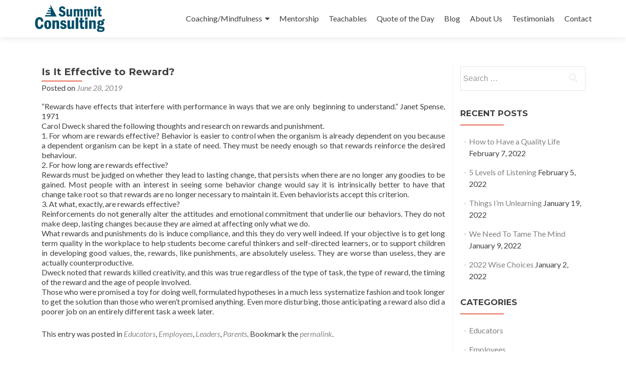

--- FILE ---
content_type: text/html; charset=UTF-8
request_url: https://www.summiteducation.ca/is-it-effective-to-reward/
body_size: 32980
content:
<!DOCTYPE html>

<html lang="en-US">

<head>

<meta charset="UTF-8">
<meta name="viewport" content="width=device-width, initial-scale=1">
<link rel="profile" href="http://gmpg.org/xfn/11">
<link rel="pingback" href="https://www.summiteducation.ca/xmlrpc.php">

<title>Is It Effective to Reward? &#8211; Summit Consulting</title>
<meta name='robots' content='max-image-preview:large' />
	<style>img:is([sizes="auto" i], [sizes^="auto," i]) { contain-intrinsic-size: 3000px 1500px }</style>
	<link rel='dns-prefetch' href='//fonts.googleapis.com' />
<link rel="alternate" type="application/rss+xml" title="Summit Consulting &raquo; Feed" href="https://www.summiteducation.ca/feed/" />
<link rel="alternate" type="application/rss+xml" title="Summit Consulting &raquo; Comments Feed" href="https://www.summiteducation.ca/comments/feed/" />
<link rel="alternate" type="application/rss+xml" title="Summit Consulting &raquo; Is It Effective to Reward? Comments Feed" href="https://www.summiteducation.ca/is-it-effective-to-reward/feed/" />
<script type="text/javascript">
/* <![CDATA[ */
window._wpemojiSettings = {"baseUrl":"https:\/\/s.w.org\/images\/core\/emoji\/16.0.1\/72x72\/","ext":".png","svgUrl":"https:\/\/s.w.org\/images\/core\/emoji\/16.0.1\/svg\/","svgExt":".svg","source":{"concatemoji":"https:\/\/www.summiteducation.ca\/wp-includes\/js\/wp-emoji-release.min.js?ver=6.8.3"}};
/*! This file is auto-generated */
!function(s,n){var o,i,e;function c(e){try{var t={supportTests:e,timestamp:(new Date).valueOf()};sessionStorage.setItem(o,JSON.stringify(t))}catch(e){}}function p(e,t,n){e.clearRect(0,0,e.canvas.width,e.canvas.height),e.fillText(t,0,0);var t=new Uint32Array(e.getImageData(0,0,e.canvas.width,e.canvas.height).data),a=(e.clearRect(0,0,e.canvas.width,e.canvas.height),e.fillText(n,0,0),new Uint32Array(e.getImageData(0,0,e.canvas.width,e.canvas.height).data));return t.every(function(e,t){return e===a[t]})}function u(e,t){e.clearRect(0,0,e.canvas.width,e.canvas.height),e.fillText(t,0,0);for(var n=e.getImageData(16,16,1,1),a=0;a<n.data.length;a++)if(0!==n.data[a])return!1;return!0}function f(e,t,n,a){switch(t){case"flag":return n(e,"\ud83c\udff3\ufe0f\u200d\u26a7\ufe0f","\ud83c\udff3\ufe0f\u200b\u26a7\ufe0f")?!1:!n(e,"\ud83c\udde8\ud83c\uddf6","\ud83c\udde8\u200b\ud83c\uddf6")&&!n(e,"\ud83c\udff4\udb40\udc67\udb40\udc62\udb40\udc65\udb40\udc6e\udb40\udc67\udb40\udc7f","\ud83c\udff4\u200b\udb40\udc67\u200b\udb40\udc62\u200b\udb40\udc65\u200b\udb40\udc6e\u200b\udb40\udc67\u200b\udb40\udc7f");case"emoji":return!a(e,"\ud83e\udedf")}return!1}function g(e,t,n,a){var r="undefined"!=typeof WorkerGlobalScope&&self instanceof WorkerGlobalScope?new OffscreenCanvas(300,150):s.createElement("canvas"),o=r.getContext("2d",{willReadFrequently:!0}),i=(o.textBaseline="top",o.font="600 32px Arial",{});return e.forEach(function(e){i[e]=t(o,e,n,a)}),i}function t(e){var t=s.createElement("script");t.src=e,t.defer=!0,s.head.appendChild(t)}"undefined"!=typeof Promise&&(o="wpEmojiSettingsSupports",i=["flag","emoji"],n.supports={everything:!0,everythingExceptFlag:!0},e=new Promise(function(e){s.addEventListener("DOMContentLoaded",e,{once:!0})}),new Promise(function(t){var n=function(){try{var e=JSON.parse(sessionStorage.getItem(o));if("object"==typeof e&&"number"==typeof e.timestamp&&(new Date).valueOf()<e.timestamp+604800&&"object"==typeof e.supportTests)return e.supportTests}catch(e){}return null}();if(!n){if("undefined"!=typeof Worker&&"undefined"!=typeof OffscreenCanvas&&"undefined"!=typeof URL&&URL.createObjectURL&&"undefined"!=typeof Blob)try{var e="postMessage("+g.toString()+"("+[JSON.stringify(i),f.toString(),p.toString(),u.toString()].join(",")+"));",a=new Blob([e],{type:"text/javascript"}),r=new Worker(URL.createObjectURL(a),{name:"wpTestEmojiSupports"});return void(r.onmessage=function(e){c(n=e.data),r.terminate(),t(n)})}catch(e){}c(n=g(i,f,p,u))}t(n)}).then(function(e){for(var t in e)n.supports[t]=e[t],n.supports.everything=n.supports.everything&&n.supports[t],"flag"!==t&&(n.supports.everythingExceptFlag=n.supports.everythingExceptFlag&&n.supports[t]);n.supports.everythingExceptFlag=n.supports.everythingExceptFlag&&!n.supports.flag,n.DOMReady=!1,n.readyCallback=function(){n.DOMReady=!0}}).then(function(){return e}).then(function(){var e;n.supports.everything||(n.readyCallback(),(e=n.source||{}).concatemoji?t(e.concatemoji):e.wpemoji&&e.twemoji&&(t(e.twemoji),t(e.wpemoji)))}))}((window,document),window._wpemojiSettings);
/* ]]> */
</script>
<style id='wp-emoji-styles-inline-css' type='text/css'>

	img.wp-smiley, img.emoji {
		display: inline !important;
		border: none !important;
		box-shadow: none !important;
		height: 1em !important;
		width: 1em !important;
		margin: 0 0.07em !important;
		vertical-align: -0.1em !important;
		background: none !important;
		padding: 0 !important;
	}
</style>
<link rel='stylesheet' id='wp-block-library-css' href='https://www.summiteducation.ca/wp-includes/css/dist/block-library/style.min.css?ver=6.8.3' type='text/css' media='all' />
<style id='classic-theme-styles-inline-css' type='text/css'>
/*! This file is auto-generated */
.wp-block-button__link{color:#fff;background-color:#32373c;border-radius:9999px;box-shadow:none;text-decoration:none;padding:calc(.667em + 2px) calc(1.333em + 2px);font-size:1.125em}.wp-block-file__button{background:#32373c;color:#fff;text-decoration:none}
</style>
<style id='global-styles-inline-css' type='text/css'>
:root{--wp--preset--aspect-ratio--square: 1;--wp--preset--aspect-ratio--4-3: 4/3;--wp--preset--aspect-ratio--3-4: 3/4;--wp--preset--aspect-ratio--3-2: 3/2;--wp--preset--aspect-ratio--2-3: 2/3;--wp--preset--aspect-ratio--16-9: 16/9;--wp--preset--aspect-ratio--9-16: 9/16;--wp--preset--color--black: #000000;--wp--preset--color--cyan-bluish-gray: #abb8c3;--wp--preset--color--white: #ffffff;--wp--preset--color--pale-pink: #f78da7;--wp--preset--color--vivid-red: #cf2e2e;--wp--preset--color--luminous-vivid-orange: #ff6900;--wp--preset--color--luminous-vivid-amber: #fcb900;--wp--preset--color--light-green-cyan: #7bdcb5;--wp--preset--color--vivid-green-cyan: #00d084;--wp--preset--color--pale-cyan-blue: #8ed1fc;--wp--preset--color--vivid-cyan-blue: #0693e3;--wp--preset--color--vivid-purple: #9b51e0;--wp--preset--gradient--vivid-cyan-blue-to-vivid-purple: linear-gradient(135deg,rgba(6,147,227,1) 0%,rgb(155,81,224) 100%);--wp--preset--gradient--light-green-cyan-to-vivid-green-cyan: linear-gradient(135deg,rgb(122,220,180) 0%,rgb(0,208,130) 100%);--wp--preset--gradient--luminous-vivid-amber-to-luminous-vivid-orange: linear-gradient(135deg,rgba(252,185,0,1) 0%,rgba(255,105,0,1) 100%);--wp--preset--gradient--luminous-vivid-orange-to-vivid-red: linear-gradient(135deg,rgba(255,105,0,1) 0%,rgb(207,46,46) 100%);--wp--preset--gradient--very-light-gray-to-cyan-bluish-gray: linear-gradient(135deg,rgb(238,238,238) 0%,rgb(169,184,195) 100%);--wp--preset--gradient--cool-to-warm-spectrum: linear-gradient(135deg,rgb(74,234,220) 0%,rgb(151,120,209) 20%,rgb(207,42,186) 40%,rgb(238,44,130) 60%,rgb(251,105,98) 80%,rgb(254,248,76) 100%);--wp--preset--gradient--blush-light-purple: linear-gradient(135deg,rgb(255,206,236) 0%,rgb(152,150,240) 100%);--wp--preset--gradient--blush-bordeaux: linear-gradient(135deg,rgb(254,205,165) 0%,rgb(254,45,45) 50%,rgb(107,0,62) 100%);--wp--preset--gradient--luminous-dusk: linear-gradient(135deg,rgb(255,203,112) 0%,rgb(199,81,192) 50%,rgb(65,88,208) 100%);--wp--preset--gradient--pale-ocean: linear-gradient(135deg,rgb(255,245,203) 0%,rgb(182,227,212) 50%,rgb(51,167,181) 100%);--wp--preset--gradient--electric-grass: linear-gradient(135deg,rgb(202,248,128) 0%,rgb(113,206,126) 100%);--wp--preset--gradient--midnight: linear-gradient(135deg,rgb(2,3,129) 0%,rgb(40,116,252) 100%);--wp--preset--font-size--small: 13px;--wp--preset--font-size--medium: 20px;--wp--preset--font-size--large: 36px;--wp--preset--font-size--x-large: 42px;--wp--preset--spacing--20: 0.44rem;--wp--preset--spacing--30: 0.67rem;--wp--preset--spacing--40: 1rem;--wp--preset--spacing--50: 1.5rem;--wp--preset--spacing--60: 2.25rem;--wp--preset--spacing--70: 3.38rem;--wp--preset--spacing--80: 5.06rem;--wp--preset--shadow--natural: 6px 6px 9px rgba(0, 0, 0, 0.2);--wp--preset--shadow--deep: 12px 12px 50px rgba(0, 0, 0, 0.4);--wp--preset--shadow--sharp: 6px 6px 0px rgba(0, 0, 0, 0.2);--wp--preset--shadow--outlined: 6px 6px 0px -3px rgba(255, 255, 255, 1), 6px 6px rgba(0, 0, 0, 1);--wp--preset--shadow--crisp: 6px 6px 0px rgba(0, 0, 0, 1);}:where(.is-layout-flex){gap: 0.5em;}:where(.is-layout-grid){gap: 0.5em;}body .is-layout-flex{display: flex;}.is-layout-flex{flex-wrap: wrap;align-items: center;}.is-layout-flex > :is(*, div){margin: 0;}body .is-layout-grid{display: grid;}.is-layout-grid > :is(*, div){margin: 0;}:where(.wp-block-columns.is-layout-flex){gap: 2em;}:where(.wp-block-columns.is-layout-grid){gap: 2em;}:where(.wp-block-post-template.is-layout-flex){gap: 1.25em;}:where(.wp-block-post-template.is-layout-grid){gap: 1.25em;}.has-black-color{color: var(--wp--preset--color--black) !important;}.has-cyan-bluish-gray-color{color: var(--wp--preset--color--cyan-bluish-gray) !important;}.has-white-color{color: var(--wp--preset--color--white) !important;}.has-pale-pink-color{color: var(--wp--preset--color--pale-pink) !important;}.has-vivid-red-color{color: var(--wp--preset--color--vivid-red) !important;}.has-luminous-vivid-orange-color{color: var(--wp--preset--color--luminous-vivid-orange) !important;}.has-luminous-vivid-amber-color{color: var(--wp--preset--color--luminous-vivid-amber) !important;}.has-light-green-cyan-color{color: var(--wp--preset--color--light-green-cyan) !important;}.has-vivid-green-cyan-color{color: var(--wp--preset--color--vivid-green-cyan) !important;}.has-pale-cyan-blue-color{color: var(--wp--preset--color--pale-cyan-blue) !important;}.has-vivid-cyan-blue-color{color: var(--wp--preset--color--vivid-cyan-blue) !important;}.has-vivid-purple-color{color: var(--wp--preset--color--vivid-purple) !important;}.has-black-background-color{background-color: var(--wp--preset--color--black) !important;}.has-cyan-bluish-gray-background-color{background-color: var(--wp--preset--color--cyan-bluish-gray) !important;}.has-white-background-color{background-color: var(--wp--preset--color--white) !important;}.has-pale-pink-background-color{background-color: var(--wp--preset--color--pale-pink) !important;}.has-vivid-red-background-color{background-color: var(--wp--preset--color--vivid-red) !important;}.has-luminous-vivid-orange-background-color{background-color: var(--wp--preset--color--luminous-vivid-orange) !important;}.has-luminous-vivid-amber-background-color{background-color: var(--wp--preset--color--luminous-vivid-amber) !important;}.has-light-green-cyan-background-color{background-color: var(--wp--preset--color--light-green-cyan) !important;}.has-vivid-green-cyan-background-color{background-color: var(--wp--preset--color--vivid-green-cyan) !important;}.has-pale-cyan-blue-background-color{background-color: var(--wp--preset--color--pale-cyan-blue) !important;}.has-vivid-cyan-blue-background-color{background-color: var(--wp--preset--color--vivid-cyan-blue) !important;}.has-vivid-purple-background-color{background-color: var(--wp--preset--color--vivid-purple) !important;}.has-black-border-color{border-color: var(--wp--preset--color--black) !important;}.has-cyan-bluish-gray-border-color{border-color: var(--wp--preset--color--cyan-bluish-gray) !important;}.has-white-border-color{border-color: var(--wp--preset--color--white) !important;}.has-pale-pink-border-color{border-color: var(--wp--preset--color--pale-pink) !important;}.has-vivid-red-border-color{border-color: var(--wp--preset--color--vivid-red) !important;}.has-luminous-vivid-orange-border-color{border-color: var(--wp--preset--color--luminous-vivid-orange) !important;}.has-luminous-vivid-amber-border-color{border-color: var(--wp--preset--color--luminous-vivid-amber) !important;}.has-light-green-cyan-border-color{border-color: var(--wp--preset--color--light-green-cyan) !important;}.has-vivid-green-cyan-border-color{border-color: var(--wp--preset--color--vivid-green-cyan) !important;}.has-pale-cyan-blue-border-color{border-color: var(--wp--preset--color--pale-cyan-blue) !important;}.has-vivid-cyan-blue-border-color{border-color: var(--wp--preset--color--vivid-cyan-blue) !important;}.has-vivid-purple-border-color{border-color: var(--wp--preset--color--vivid-purple) !important;}.has-vivid-cyan-blue-to-vivid-purple-gradient-background{background: var(--wp--preset--gradient--vivid-cyan-blue-to-vivid-purple) !important;}.has-light-green-cyan-to-vivid-green-cyan-gradient-background{background: var(--wp--preset--gradient--light-green-cyan-to-vivid-green-cyan) !important;}.has-luminous-vivid-amber-to-luminous-vivid-orange-gradient-background{background: var(--wp--preset--gradient--luminous-vivid-amber-to-luminous-vivid-orange) !important;}.has-luminous-vivid-orange-to-vivid-red-gradient-background{background: var(--wp--preset--gradient--luminous-vivid-orange-to-vivid-red) !important;}.has-very-light-gray-to-cyan-bluish-gray-gradient-background{background: var(--wp--preset--gradient--very-light-gray-to-cyan-bluish-gray) !important;}.has-cool-to-warm-spectrum-gradient-background{background: var(--wp--preset--gradient--cool-to-warm-spectrum) !important;}.has-blush-light-purple-gradient-background{background: var(--wp--preset--gradient--blush-light-purple) !important;}.has-blush-bordeaux-gradient-background{background: var(--wp--preset--gradient--blush-bordeaux) !important;}.has-luminous-dusk-gradient-background{background: var(--wp--preset--gradient--luminous-dusk) !important;}.has-pale-ocean-gradient-background{background: var(--wp--preset--gradient--pale-ocean) !important;}.has-electric-grass-gradient-background{background: var(--wp--preset--gradient--electric-grass) !important;}.has-midnight-gradient-background{background: var(--wp--preset--gradient--midnight) !important;}.has-small-font-size{font-size: var(--wp--preset--font-size--small) !important;}.has-medium-font-size{font-size: var(--wp--preset--font-size--medium) !important;}.has-large-font-size{font-size: var(--wp--preset--font-size--large) !important;}.has-x-large-font-size{font-size: var(--wp--preset--font-size--x-large) !important;}
:where(.wp-block-post-template.is-layout-flex){gap: 1.25em;}:where(.wp-block-post-template.is-layout-grid){gap: 1.25em;}
:where(.wp-block-columns.is-layout-flex){gap: 2em;}:where(.wp-block-columns.is-layout-grid){gap: 2em;}
:root :where(.wp-block-pullquote){font-size: 1.5em;line-height: 1.6;}
</style>
<link rel='stylesheet' id='zerif_font-css' href='//fonts.googleapis.com/css?family=Lato%3A300%2C400%2C700%2C400italic%7CMontserrat%3A400%2C700%7CHomemade+Apple&#038;subset=latin%2Clatin-ext' type='text/css' media='all' />
<link rel='stylesheet' id='zerif_font_all-css' href='//fonts.googleapis.com/css?family=Open+Sans%3A300%2C300italic%2C400%2C400italic%2C600%2C600italic%2C700%2C700italic%2C800%2C800italic&#038;subset=latin&#038;ver=6.8.3' type='text/css' media='all' />
<link rel='stylesheet' id='zerif_bootstrap_style-css' href='https://www.summiteducation.ca/wp-content/themes/zerif-lite/css/bootstrap.css?ver=6.8.3' type='text/css' media='all' />
<link rel='stylesheet' id='zerif_fontawesome-css' href='https://www.summiteducation.ca/wp-content/themes/zerif-lite/css/font-awesome.min.css?ver=v1' type='text/css' media='all' />
<link rel='stylesheet' id='zerif_style-css' href='https://www.summiteducation.ca/wp-content/themes/zerif-lite/style.css?ver=1.8.5.47' type='text/css' media='all' />
<link rel='stylesheet' id='zerif_responsive_style-css' href='https://www.summiteducation.ca/wp-content/themes/zerif-lite/css/responsive.css?ver=1.8.5.47' type='text/css' media='all' />
<!--[if lt IE 9]>
<link rel='stylesheet' id='zerif_ie_style-css' href='https://www.summiteducation.ca/wp-content/themes/zerif-lite/css/ie.css?ver=1.8.5.47' type='text/css' media='all' />
<![endif]-->
<script type="text/javascript" src="https://www.summiteducation.ca/wp-includes/js/jquery/jquery.min.js?ver=3.7.1" id="jquery-core-js"></script>
<script type="text/javascript" src="https://www.summiteducation.ca/wp-includes/js/jquery/jquery-migrate.min.js?ver=3.4.1" id="jquery-migrate-js"></script>
<!--[if lt IE 9]>
<script type="text/javascript" src="https://www.summiteducation.ca/wp-content/themes/zerif-lite/js/html5.js?ver=6.8.3" id="zerif_html5-js"></script>
<![endif]-->
<link rel="https://api.w.org/" href="https://www.summiteducation.ca/wp-json/" /><link rel="alternate" title="JSON" type="application/json" href="https://www.summiteducation.ca/wp-json/wp/v2/posts/3013" /><link rel="EditURI" type="application/rsd+xml" title="RSD" href="https://www.summiteducation.ca/xmlrpc.php?rsd" />
<meta name="generator" content="WordPress 6.8.3" />
<link rel="canonical" href="https://www.summiteducation.ca/is-it-effective-to-reward/" />
<link rel='shortlink' href='https://www.summiteducation.ca/?p=3013' />
<link rel="alternate" title="oEmbed (JSON)" type="application/json+oembed" href="https://www.summiteducation.ca/wp-json/oembed/1.0/embed?url=https%3A%2F%2Fwww.summiteducation.ca%2Fis-it-effective-to-reward%2F" />
<link rel="alternate" title="oEmbed (XML)" type="text/xml+oembed" href="https://www.summiteducation.ca/wp-json/oembed/1.0/embed?url=https%3A%2F%2Fwww.summiteducation.ca%2Fis-it-effective-to-reward%2F&#038;format=xml" />
<style type="text/css" id="custom-background-css">
body.custom-background { background-image: url("https://www.summiteducation.ca/wp-content/uploads/2018/05/dandelion-photography-hd-wallpaper-1920x1080-1796.jpg"); background-position: left top; background-size: auto; background-repeat: repeat; background-attachment: scroll; }
</style>
	<link rel="icon" href="https://www.summiteducation.ca/wp-content/uploads/2018/05/cropped-Favicon_512x512-1-32x32.png" sizes="32x32" />
<link rel="icon" href="https://www.summiteducation.ca/wp-content/uploads/2018/05/cropped-Favicon_512x512-1-192x192.png" sizes="192x192" />
<link rel="apple-touch-icon" href="https://www.summiteducation.ca/wp-content/uploads/2018/05/cropped-Favicon_512x512-1-180x180.png" />
<meta name="msapplication-TileImage" content="https://www.summiteducation.ca/wp-content/uploads/2018/05/cropped-Favicon_512x512-1-270x270.png" />

</head>


	<body class="wp-singular post-template-default single single-post postid-3013 single-format-standard wp-custom-logo wp-theme-zerif-lite" >

	

<div id="mobilebgfix">
	<div class="mobile-bg-fix-img-wrap">
		<div class="mobile-bg-fix-img"></div>
	</div>
	<div class="mobile-bg-fix-whole-site">


<header id="home" class="header" itemscope="itemscope" itemtype="http://schema.org/WPHeader">

	<div id="main-nav" class="navbar navbar-inverse bs-docs-nav" role="banner">

		<div class="container">

			
			<div class="navbar-header responsive-logo">

				<button class="navbar-toggle collapsed" type="button" data-toggle="collapse" data-target=".bs-navbar-collapse">

				<span class="sr-only">Toggle navigation</span>

				<span class="icon-bar"></span>

				<span class="icon-bar"></span>

				<span class="icon-bar"></span>

				</button>

					<div class="navbar-brand" itemscope itemtype="http://schema.org/Organization">

						<a href="https://www.summiteducation.ca/" class="custom-logo-link" rel="home"><img width="435" height="187" src="https://www.summiteducation.ca/wp-content/uploads/2018/05/Summit-Consulting_Logo.png" class="custom-logo" alt="Summit Consulting" decoding="async" fetchpriority="high" srcset="https://www.summiteducation.ca/wp-content/uploads/2018/05/Summit-Consulting_Logo.png 435w, https://www.summiteducation.ca/wp-content/uploads/2018/05/Summit-Consulting_Logo-300x129.png 300w" sizes="(max-width: 435px) 100vw, 435px" /></a>
					</div> <!-- /.navbar-brand -->

				</div> <!-- /.navbar-header -->

			
		
		<nav class="navbar-collapse bs-navbar-collapse collapse" id="site-navigation" itemscope itemtype="http://schema.org/SiteNavigationElement">
			<a class="screen-reader-text skip-link" href="#content">Skip to content</a>
			<ul id="menu-main" class="nav navbar-nav navbar-right responsive-nav main-nav-list"><li id="menu-item-34" class="menu-item menu-item-type-post_type menu-item-object-page menu-item-has-children menu-item-34"><a href="https://www.summiteducation.ca/mindfulness/">Coaching/Mindfulness</a>
<ul class="sub-menu">
	<li id="menu-item-476" class="menu-item menu-item-type-custom menu-item-object-custom menu-item-476"><a href="http://www.summiteducation.ca/event-calendar/">Events</a></li>
	<li id="menu-item-869" class="menu-item menu-item-type-post_type menu-item-object-page menu-item-869"><a href="https://www.summiteducation.ca/parenting/">Parenting</a></li>
	<li id="menu-item-868" class="menu-item menu-item-type-post_type menu-item-object-page menu-item-868"><a href="https://www.summiteducation.ca/leadership/">Leadership</a></li>
	<li id="menu-item-867" class="menu-item menu-item-type-post_type menu-item-object-page menu-item-867"><a href="https://www.summiteducation.ca/personal-empowerment/">Personal Empowerment</a></li>
</ul>
</li>
<li id="menu-item-22" class="menu-item menu-item-type-post_type menu-item-object-page menu-item-22"><a href="https://www.summiteducation.ca/mentorship/">Mentorship</a></li>
<li id="menu-item-865" class="menu-item menu-item-type-post_type menu-item-object-page menu-item-865"><a href="https://www.summiteducation.ca/teachables/">Teachables</a></li>
<li id="menu-item-1269" class="menu-item menu-item-type-post_type menu-item-object-page menu-item-1269"><a href="https://www.summiteducation.ca/quote-of-the-day/">Quote of the Day</a></li>
<li id="menu-item-1262" class="menu-item menu-item-type-post_type menu-item-object-page current_page_parent menu-item-1262"><a href="https://www.summiteducation.ca/blog-2/">Blog</a></li>
<li id="menu-item-9" class="menu-item menu-item-type-post_type menu-item-object-page menu-item-9"><a href="https://www.summiteducation.ca/about-us/">About Us</a></li>
<li id="menu-item-33" class="menu-item menu-item-type-post_type menu-item-object-page menu-item-33"><a href="https://www.summiteducation.ca/testimonials/">Testimonials</a></li>
<li id="menu-item-20" class="menu-item menu-item-type-post_type menu-item-object-page menu-item-20"><a href="https://www.summiteducation.ca/contact/">Contact</a></li>
</ul>		</nav>

		
		</div> <!-- /.container -->

		
	</div> <!-- /#main-nav -->
	<!-- / END TOP BAR -->

<div class="clear"></div>

</header> <!-- / END HOME SECTION  -->

<div id="content" class="site-content">

	<div class="container">
				<div class="content-left-wrap col-md-9">
						<div id="primary" class="content-area">
				<main itemscope itemtype="http://schema.org/WebPageElement" itemprop="mainContentOfPage" id="main" class="site-main">
				<article id="post-3013" class="post-3013 post type-post status-publish format-standard hentry category-educators category-employees category-leaders category-parents">

	<header class="entry-header">

		<h1 class="entry-title">Is It Effective to Reward?</h1>

		<div class="entry-meta">

			<span class="posted-on">Posted on <a href="https://www.summiteducation.ca/is-it-effective-to-reward/" rel="bookmark"><time class="entry-date published" datetime="2019-06-28T07:42:12-06:00">June 28, 2019</time><time class="updated" datetime="2019-06-22T08:04:04-06:00">June 22, 2019</time></a></span><span class="byline"> by <span class="author vcard"><a class="url fn n" href="https://www.summiteducation.ca/author/rhargrave/">Ruth Hargrave</a></span></span>
		</div><!-- .entry-meta -->

	</header><!-- .entry-header -->

	<div class="entry-content">

		<p>“Rewards have effects that interfere with performance in ways that we are only beginning to understand.” Janet Spense, 1971<br />
Carol Dweck shared the following thoughts and research on rewards and punishment.<br />
1. For whom are rewards effective? Behavior is easier to control when the organism is already dependent on you because a dependent organism can be kept in a state of need. They must be needy enough so that rewards reinforce the desired behaviour.<br />
2. For how long are rewards effective?<br />
Rewards must be judged on whether they lead to lasting change, that persists when there are no longer any goodies to be gained. Most people with an interest in seeing some behavior change would say it is intrinsically better to have that change take root so that rewards are no longer necessary to maintain it. Even behaviorists accept this criterion.<br />
3. At what, exactly, are rewards effective?<br />
Reinforcements do not generally alter the attitudes and emotional commitment that underlie our behaviors. They do not make deep, lasting changes because they are aimed at affecting only what we do.<br />
What rewards and punishments do is induce compliance, and this they do very well indeed. If your objective is to get long term quality in the workplace to help students become careful thinkers and self-directed learners, or to support children in developing good values, the, rewards, like punishments, are absolutely useless. They are worse than useless, they are actually counterproductive.<br />
Dweck noted that rewards killed creativity, and this was true regardless of the type of task, the type of reward, the timing of the reward and the age of people involved.<br />
Those who were promised a toy for doing well, formulated hypotheses in a much less systematize fashion and took longer to get the solution than those who weren’t promised anything. Even more disturbing, those anticipating a reward also did a poorer job on an entirely different task a week later.</p>

	</div><!-- .entry-content -->

	<footer class="entry-footer">

		This entry was posted in <a href="https://www.summiteducation.ca/category/educators/" rel="category tag">Educators</a>, <a href="https://www.summiteducation.ca/category/employees/" rel="category tag">Employees</a>, <a href="https://www.summiteducation.ca/category/leaders/" rel="category tag">Leaders</a>, <a href="https://www.summiteducation.ca/category/parents/" rel="category tag">Parents</a>. Bookmark the <a href="https://www.summiteducation.ca/is-it-effective-to-reward/" rel="bookmark">permalink</a>.
		
	</footer><!-- .entry-footer -->

</article><!-- #post-## -->

	<nav class="navigation post-navigation" aria-label="Posts">
		<h2 class="screen-reader-text">Post navigation</h2>
		<div class="nav-links"><div class="nav-previous"><a href="https://www.summiteducation.ca/9-signs-of-exceptional-leaders/" rel="prev"><span class="meta-nav">&larr;</span> 9 Signs of Exceptional Leaders</a></div><div class="nav-next"><a href="https://www.summiteducation.ca/5-simple-ways-to-develop-emotional-well-being-in-children/" rel="next">5 Simple Ways to Develop Emotional Well-being in Children <span class="meta-nav">&rarr;</span></a></div></div>
	</nav>
<div id="comments" class="comments-area">

	
	
		<div id="respond" class="comment-respond">
		<h3 id="reply-title" class="comment-reply-title">Leave a Reply <small><a rel="nofollow" id="cancel-comment-reply-link" href="/is-it-effective-to-reward/#respond" style="display:none;">Cancel reply</a></small></h3><p class="must-log-in">You must be <a href="https://www.summiteducation.ca/wp-login.php?redirect_to=https%3A%2F%2Fwww.summiteducation.ca%2Fis-it-effective-to-reward%2F">logged in</a> to post a comment.</p>	</div><!-- #respond -->
	
</div><!-- #comments -->
				</main><!-- #main -->
			</div><!-- #primary -->
					</div><!-- .content-left-wrap -->
						<div class="sidebar-wrap col-md-3 content-left-wrap">
			

	<div id="secondary" class="widget-area" role="complementary">

		
		<aside id="search-2" class="widget widget_search"><form role="search" method="get" class="search-form" action="https://www.summiteducation.ca/">
				<label>
					<span class="screen-reader-text">Search for:</span>
					<input type="search" class="search-field" placeholder="Search &hellip;" value="" name="s" />
				</label>
				<input type="submit" class="search-submit" value="Search" />
			</form></aside>
		<aside id="recent-posts-2" class="widget widget_recent_entries">
		<h2 class="widget-title">Recent Posts</h2>
		<ul>
											<li>
					<a href="https://www.summiteducation.ca/how-to-have-a-quality-life/">How to Have a Quality Life</a>
											<span class="post-date">February 7, 2022</span>
									</li>
											<li>
					<a href="https://www.summiteducation.ca/5-levels-of-listening/">5 Levels of Listening</a>
											<span class="post-date">February 5, 2022</span>
									</li>
											<li>
					<a href="https://www.summiteducation.ca/things-im-unlearning/">Things I’m Unlearning</a>
											<span class="post-date">January 19, 2022</span>
									</li>
											<li>
					<a href="https://www.summiteducation.ca/we-need-to-tame-the-mind/">We Need To Tame The Mind</a>
											<span class="post-date">January 9, 2022</span>
									</li>
											<li>
					<a href="https://www.summiteducation.ca/2022-wise-choices/">2022 Wise Choices</a>
											<span class="post-date">January 2, 2022</span>
									</li>
					</ul>

		</aside><aside id="categories-2" class="widget widget_categories"><h2 class="widget-title">Categories</h2>
			<ul>
					<li class="cat-item cat-item-34"><a href="https://www.summiteducation.ca/category/educators/">Educators</a>
</li>
	<li class="cat-item cat-item-22"><a href="https://www.summiteducation.ca/category/employees/">Employees</a>
</li>
	<li class="cat-item cat-item-7"><a href="https://www.summiteducation.ca/category/events/">Events</a>
</li>
	<li class="cat-item cat-item-23"><a href="https://www.summiteducation.ca/category/landscapes/">Landscapes</a>
</li>
	<li class="cat-item cat-item-33"><a href="https://www.summiteducation.ca/category/leaders/">Leaders</a>
</li>
	<li class="cat-item cat-item-1"><a href="https://www.summiteducation.ca/category/mindfulness/">Mindfulness</a>
</li>
	<li class="cat-item cat-item-24"><a href="https://www.summiteducation.ca/category/nature/">Nature</a>
</li>
	<li class="cat-item cat-item-9"><a href="https://www.summiteducation.ca/category/parents/">Parents</a>
</li>
	<li class="cat-item cat-item-10"><a href="https://www.summiteducation.ca/category/quote-of-the-day/">Quote of the Day</a>
</li>
	<li class="cat-item cat-item-6"><a href="https://www.summiteducation.ca/category/student-leadership/">Student Leadership</a>
</li>
	<li class="cat-item cat-item-20"><a href="https://www.summiteducation.ca/category/teachers/">Teachers</a>
</li>
			</ul>

			</aside>
		
	</div><!-- #secondary -->

			</div><!-- .sidebar-wrap -->
			</div><!-- .container -->

</div><!-- .site-content -->


<footer id="footer" itemscope="itemscope" itemtype="http://schema.org/WPFooter">

	
	<div class="container">

		
		<div class="col-md-4 company-details"><div class="zerif-footer-address">
</div></div><div class="col-md-4 company-details"><div class="zerif-footer-email">ruth@summiteducation.ca</div></div><div class="col-md-4 copyright"><p id="zerif-copyright">© 2018 Summit Consulting</p><div class="zerif-copyright-box"><a class="zerif-copyright" rel="nofollow">Zerif Lite </a>developed by <a class="zerif-copyright" href="https://themeisle.com"  target="_blank" rel="nofollow">ThemeIsle</a></div></div>	</div> <!-- / END CONTAINER -->

</footer> <!-- / END FOOOTER  -->


	</div><!-- mobile-bg-fix-whole-site -->
</div><!-- .mobile-bg-fix-wrap -->


<script type="speculationrules">
{"prefetch":[{"source":"document","where":{"and":[{"href_matches":"\/*"},{"not":{"href_matches":["\/wp-*.php","\/wp-admin\/*","\/wp-content\/uploads\/*","\/wp-content\/*","\/wp-content\/plugins\/*","\/wp-content\/themes\/zerif-lite\/*","\/*\\?(.+)"]}},{"not":{"selector_matches":"a[rel~=\"nofollow\"]"}},{"not":{"selector_matches":".no-prefetch, .no-prefetch a"}}]},"eagerness":"conservative"}]}
</script>
<script type="text/javascript" src="https://www.summiteducation.ca/wp-content/themes/zerif-lite/js/bootstrap.min.js?ver=1.8.5.47" id="zerif_bootstrap_script-js"></script>
<script type="text/javascript" src="https://www.summiteducation.ca/wp-content/themes/zerif-lite/js/jquery.knob.js?ver=1.8.5.47" id="zerif_knob_nav-js"></script>
<script type="text/javascript" src="https://www.summiteducation.ca/wp-content/themes/zerif-lite/js/smoothscroll.js?ver=1.8.5.47" id="zerif_smoothscroll-js"></script>
<script type="text/javascript" src="https://www.summiteducation.ca/wp-content/themes/zerif-lite/js/scrollReveal.js?ver=1.8.5.47" id="zerif_scrollReveal_script-js"></script>
<script type="text/javascript" src="https://www.summiteducation.ca/wp-content/themes/zerif-lite/js/zerif.js?ver=1.8.5.47" id="zerif_script-js"></script>
<script type="text/javascript" src="https://www.summiteducation.ca/wp-includes/js/comment-reply.min.js?ver=6.8.3" id="comment-reply-js" async="async" data-wp-strategy="async"></script>


</body>

</html>
